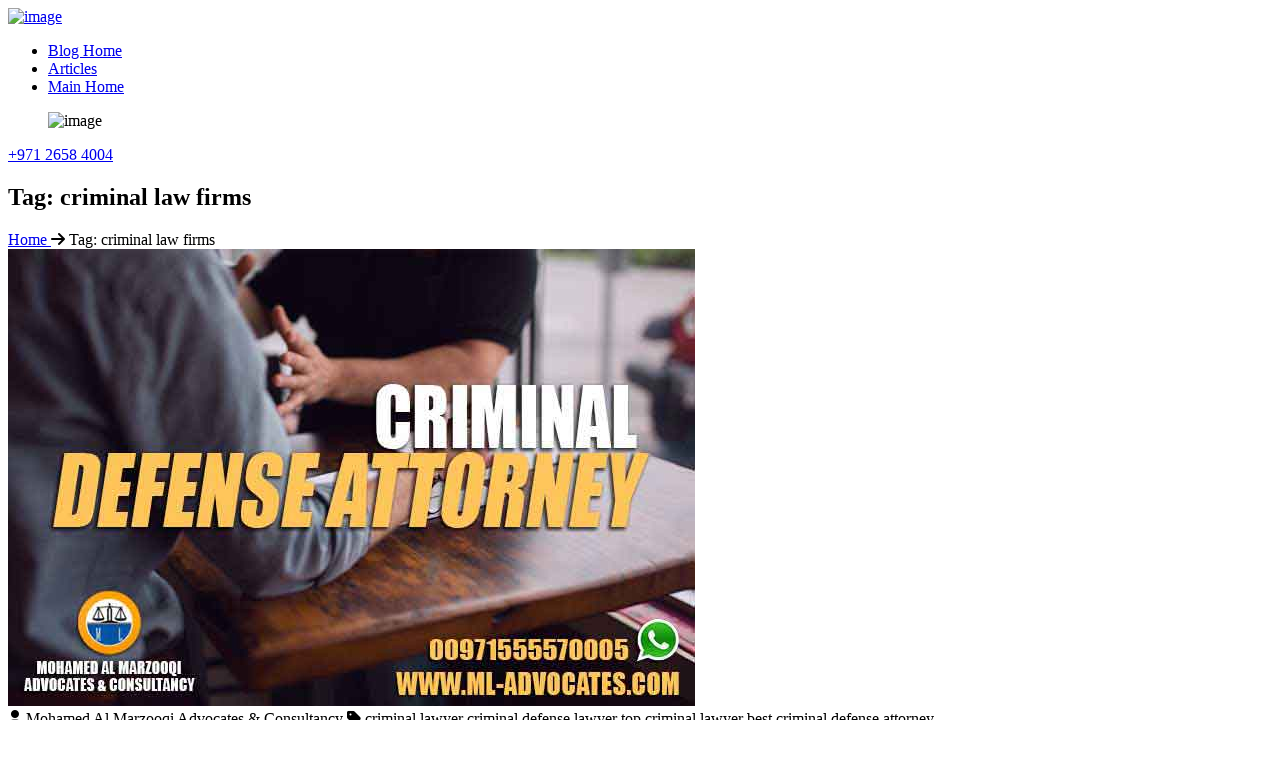

--- FILE ---
content_type: text/html; charset=UTF-8
request_url: https://legal.ml-advocates.com/tag/criminal-law-firms/
body_size: 7274
content:
<!doctype html>
<html lang="en-US" prefix="og: https://ogp.me/ns#">
<head>
    <meta charset="UTF-8">
    <meta name="viewport" content="width=device-width, initial-scale=1, maximum-scale=1, user-scalable=0">
    
<!-- Search Engine Optimization by Rank Math - https://rankmath.com/ -->
<title>criminal law firms Archives - MOHAMED AL MARZOOQI ADVOCATES &amp; CONSULTANCY</title>
<meta name="description" content="criminal law firms Archives - MOHAMED AL MARZOOQI ADVOCATES &amp; CONSULTANCY"/>
<meta name="robots" content="index, follow, max-snippet:-1, max-video-preview:-1, max-image-preview:large"/>
<link rel="canonical" href="https://legal.ml-advocates.com/tag/criminal-law-firms/" />
<meta property="og:locale" content="en_US" />
<meta property="og:type" content="article" />
<meta property="og:title" content="criminal law firms Archives - MOHAMED AL MARZOOQI ADVOCATES &amp; CONSULTANCY" />
<meta property="og:description" content="criminal law firms Archives - MOHAMED AL MARZOOQI ADVOCATES &amp; CONSULTANCY" />
<meta property="og:url" content="https://legal.ml-advocates.com/tag/criminal-law-firms/" />
<meta property="og:site_name" content="MOHAMED AL MARZOOQI ADVOCATES AND CONSULTANCY" />
<meta property="article:publisher" content="https://www.facebook.com/ML-Advocates-Consultancy-762106493817799/" />
<meta name="twitter:card" content="summary_large_image" />
<meta name="twitter:title" content="criminal law firms Archives - MOHAMED AL MARZOOQI ADVOCATES &amp; CONSULTANCY" />
<meta name="twitter:description" content="criminal law firms Archives - MOHAMED AL MARZOOQI ADVOCATES &amp; CONSULTANCY" />
<meta name="twitter:site" content="@mlmoffice" />
<meta name="twitter:label1" content="Posts" />
<meta name="twitter:data1" content="1" />
<script type="application/ld+json" class="rank-math-schema">{"@context":"https://schema.org","@graph":[{"@type":"Person","@id":"https://legal.ml-advocates.com/#person","name":"MOHAMED AL MARZOOQI ADVOCATES AND CONSULTANCY","sameAs":["https://www.facebook.com/ML-Advocates-Consultancy-762106493817799/","https://twitter.com/mlmoffice","https://www.instagram.com/mladvocates/","https://www.linkedin.com/company/mohamed-al-marzoooqi-advocates-%26amp%3bamp%3b-consultancy","https://www.pinterest.com/mladvocatescom","https://www.youtube.com/channel/UCQ05p4fLbrwRnZM-nZqprkA"],"image":{"@type":"ImageObject","@id":"https://legal.ml-advocates.com/#logo","url":"https://legal.ml-advocates.com/wp-content/uploads/2021/06/lawyer-in-Abu-Dhabi-Dubai.jpg","contentUrl":"https://legal.ml-advocates.com/wp-content/uploads/2021/06/lawyer-in-Abu-Dhabi-Dubai.jpg","caption":"MOHAMED AL MARZOOQI ADVOCATES AND CONSULTANCY","inLanguage":"en-US","width":"299","height":"103"}},{"@type":"WebSite","@id":"https://legal.ml-advocates.com/#website","url":"https://legal.ml-advocates.com","name":"MOHAMED AL MARZOOQI ADVOCATES AND CONSULTANCY","alternateName":"MOHAMED AL MARZOOQI ADVOCATES AND CONSULTANCY","publisher":{"@id":"https://legal.ml-advocates.com/#person"},"inLanguage":"en-US"},{"@type":"BreadcrumbList","@id":"https://legal.ml-advocates.com/tag/criminal-law-firms/#breadcrumb","itemListElement":[{"@type":"ListItem","position":"1","item":{"@id":"https://legal.ml-advocates.com","name":"\u0627\u0644\u0631\u0626\u064a\u0633\u064a\u0629"}},{"@type":"ListItem","position":"2","item":{"@id":"https://legal.ml-advocates.com/tag/criminal-law-firms/","name":"criminal law firms"}}]},{"@type":"CollectionPage","@id":"https://legal.ml-advocates.com/tag/criminal-law-firms/#webpage","url":"https://legal.ml-advocates.com/tag/criminal-law-firms/","name":"criminal law firms Archives - MOHAMED AL MARZOOQI ADVOCATES &amp; CONSULTANCY","isPartOf":{"@id":"https://legal.ml-advocates.com/#website"},"inLanguage":"en-US","breadcrumb":{"@id":"https://legal.ml-advocates.com/tag/criminal-law-firms/#breadcrumb"}}]}</script>
<!-- /Rank Math WordPress SEO plugin -->

<link rel="alternate" type="application/rss+xml" title="MOHAMED AL MARZOOQI ADVOCATES &amp; CONSULTANCY &raquo; Feed" href="https://legal.ml-advocates.com/feed/" />
<link rel="alternate" type="application/rss+xml" title="MOHAMED AL MARZOOQI ADVOCATES &amp; CONSULTANCY &raquo; criminal law firms Tag Feed" href="https://legal.ml-advocates.com/tag/criminal-law-firms/feed/" />
<style id='wp-img-auto-sizes-contain-inline-css'>
img:is([sizes=auto i],[sizes^="auto," i]){contain-intrinsic-size:3000px 1500px}
/*# sourceURL=wp-img-auto-sizes-contain-inline-css */
</style>
<style id='classic-theme-styles-inline-css'>
/*! This file is auto-generated */
.wp-block-button__link{color:#fff;background-color:#32373c;border-radius:9999px;box-shadow:none;text-decoration:none;padding:calc(.667em + 2px) calc(1.333em + 2px);font-size:1.125em}.wp-block-file__button{background:#32373c;color:#fff;text-decoration:none}
/*# sourceURL=/wp-includes/css/classic-themes.min.css */
</style>
<link rel='stylesheet' id='ml-advocates-style-css' href='https://legal.ml-advocates.com/wp-content/themes/ml-advocates-en/style.css?ver=1.0.0' media='all' />
<script async src="https://www.googletagmanager.com/gtag/js?id=G-HPC7MP6K1K"></script>
<script>
  window.dataLayer = window.dataLayer || [];
  function gtag(){dataLayer.push(arguments);}
  gtag('js', new Date());
  gtag('config', 'G-HPC7MP6K1K', {
    'cookie_flags': 'SameSite=None;Secure'
  });
</script>		<style id="wp-custom-css">
			.singleblog-section .main-box .content1 span, .singleblog-section .main-box .content1 .text-mr {font-size: 20px !important;}		</style>
		    <link rel="icon" type="image/png" sizes="16x16" href="https://legal.ml-advocates.com/wp-content/themes/ml-advocates-en/assets/images/favicon/favicon.ico">
    <link href="https://legal.ml-advocates.com/wp-content/themes/ml-advocates-en/assets/bootstrap/bootstrap.min.css" rel="stylesheet">
    <link rel="stylesheet" href="https://cdnjs.cloudflare.com/ajax/libs/font-awesome/6.5.1/css/all.min.css">
    <link href="https://legal.ml-advocates.com/wp-content/cache/asset-cleanup/css/item/ml-advocates-en__assets__css__style-css-vad377250993d9e66c6c1608cf6b1e38555cfbbc3.css" rel="stylesheet" type="text/css">
    <link href="https://legal.ml-advocates.com/wp-content/themes/ml-advocates-en/assets/css/aos.css" rel="stylesheet" type="text/css">
<style id='global-styles-inline-css'>
:root{--wp--preset--aspect-ratio--square: 1;--wp--preset--aspect-ratio--4-3: 4/3;--wp--preset--aspect-ratio--3-4: 3/4;--wp--preset--aspect-ratio--3-2: 3/2;--wp--preset--aspect-ratio--2-3: 2/3;--wp--preset--aspect-ratio--16-9: 16/9;--wp--preset--aspect-ratio--9-16: 9/16;--wp--preset--color--black: #000000;--wp--preset--color--cyan-bluish-gray: #abb8c3;--wp--preset--color--white: #ffffff;--wp--preset--color--pale-pink: #f78da7;--wp--preset--color--vivid-red: #cf2e2e;--wp--preset--color--luminous-vivid-orange: #ff6900;--wp--preset--color--luminous-vivid-amber: #fcb900;--wp--preset--color--light-green-cyan: #7bdcb5;--wp--preset--color--vivid-green-cyan: #00d084;--wp--preset--color--pale-cyan-blue: #8ed1fc;--wp--preset--color--vivid-cyan-blue: #0693e3;--wp--preset--color--vivid-purple: #9b51e0;--wp--preset--gradient--vivid-cyan-blue-to-vivid-purple: linear-gradient(135deg,rgb(6,147,227) 0%,rgb(155,81,224) 100%);--wp--preset--gradient--light-green-cyan-to-vivid-green-cyan: linear-gradient(135deg,rgb(122,220,180) 0%,rgb(0,208,130) 100%);--wp--preset--gradient--luminous-vivid-amber-to-luminous-vivid-orange: linear-gradient(135deg,rgb(252,185,0) 0%,rgb(255,105,0) 100%);--wp--preset--gradient--luminous-vivid-orange-to-vivid-red: linear-gradient(135deg,rgb(255,105,0) 0%,rgb(207,46,46) 100%);--wp--preset--gradient--very-light-gray-to-cyan-bluish-gray: linear-gradient(135deg,rgb(238,238,238) 0%,rgb(169,184,195) 100%);--wp--preset--gradient--cool-to-warm-spectrum: linear-gradient(135deg,rgb(74,234,220) 0%,rgb(151,120,209) 20%,rgb(207,42,186) 40%,rgb(238,44,130) 60%,rgb(251,105,98) 80%,rgb(254,248,76) 100%);--wp--preset--gradient--blush-light-purple: linear-gradient(135deg,rgb(255,206,236) 0%,rgb(152,150,240) 100%);--wp--preset--gradient--blush-bordeaux: linear-gradient(135deg,rgb(254,205,165) 0%,rgb(254,45,45) 50%,rgb(107,0,62) 100%);--wp--preset--gradient--luminous-dusk: linear-gradient(135deg,rgb(255,203,112) 0%,rgb(199,81,192) 50%,rgb(65,88,208) 100%);--wp--preset--gradient--pale-ocean: linear-gradient(135deg,rgb(255,245,203) 0%,rgb(182,227,212) 50%,rgb(51,167,181) 100%);--wp--preset--gradient--electric-grass: linear-gradient(135deg,rgb(202,248,128) 0%,rgb(113,206,126) 100%);--wp--preset--gradient--midnight: linear-gradient(135deg,rgb(2,3,129) 0%,rgb(40,116,252) 100%);--wp--preset--font-size--small: 13px;--wp--preset--font-size--medium: 20px;--wp--preset--font-size--large: 36px;--wp--preset--font-size--x-large: 42px;--wp--preset--spacing--20: 0.44rem;--wp--preset--spacing--30: 0.67rem;--wp--preset--spacing--40: 1rem;--wp--preset--spacing--50: 1.5rem;--wp--preset--spacing--60: 2.25rem;--wp--preset--spacing--70: 3.38rem;--wp--preset--spacing--80: 5.06rem;--wp--preset--shadow--natural: 6px 6px 9px rgba(0, 0, 0, 0.2);--wp--preset--shadow--deep: 12px 12px 50px rgba(0, 0, 0, 0.4);--wp--preset--shadow--sharp: 6px 6px 0px rgba(0, 0, 0, 0.2);--wp--preset--shadow--outlined: 6px 6px 0px -3px rgb(255, 255, 255), 6px 6px rgb(0, 0, 0);--wp--preset--shadow--crisp: 6px 6px 0px rgb(0, 0, 0);}:where(.is-layout-flex){gap: 0.5em;}:where(.is-layout-grid){gap: 0.5em;}body .is-layout-flex{display: flex;}.is-layout-flex{flex-wrap: wrap;align-items: center;}.is-layout-flex > :is(*, div){margin: 0;}body .is-layout-grid{display: grid;}.is-layout-grid > :is(*, div){margin: 0;}:where(.wp-block-columns.is-layout-flex){gap: 2em;}:where(.wp-block-columns.is-layout-grid){gap: 2em;}:where(.wp-block-post-template.is-layout-flex){gap: 1.25em;}:where(.wp-block-post-template.is-layout-grid){gap: 1.25em;}.has-black-color{color: var(--wp--preset--color--black) !important;}.has-cyan-bluish-gray-color{color: var(--wp--preset--color--cyan-bluish-gray) !important;}.has-white-color{color: var(--wp--preset--color--white) !important;}.has-pale-pink-color{color: var(--wp--preset--color--pale-pink) !important;}.has-vivid-red-color{color: var(--wp--preset--color--vivid-red) !important;}.has-luminous-vivid-orange-color{color: var(--wp--preset--color--luminous-vivid-orange) !important;}.has-luminous-vivid-amber-color{color: var(--wp--preset--color--luminous-vivid-amber) !important;}.has-light-green-cyan-color{color: var(--wp--preset--color--light-green-cyan) !important;}.has-vivid-green-cyan-color{color: var(--wp--preset--color--vivid-green-cyan) !important;}.has-pale-cyan-blue-color{color: var(--wp--preset--color--pale-cyan-blue) !important;}.has-vivid-cyan-blue-color{color: var(--wp--preset--color--vivid-cyan-blue) !important;}.has-vivid-purple-color{color: var(--wp--preset--color--vivid-purple) !important;}.has-black-background-color{background-color: var(--wp--preset--color--black) !important;}.has-cyan-bluish-gray-background-color{background-color: var(--wp--preset--color--cyan-bluish-gray) !important;}.has-white-background-color{background-color: var(--wp--preset--color--white) !important;}.has-pale-pink-background-color{background-color: var(--wp--preset--color--pale-pink) !important;}.has-vivid-red-background-color{background-color: var(--wp--preset--color--vivid-red) !important;}.has-luminous-vivid-orange-background-color{background-color: var(--wp--preset--color--luminous-vivid-orange) !important;}.has-luminous-vivid-amber-background-color{background-color: var(--wp--preset--color--luminous-vivid-amber) !important;}.has-light-green-cyan-background-color{background-color: var(--wp--preset--color--light-green-cyan) !important;}.has-vivid-green-cyan-background-color{background-color: var(--wp--preset--color--vivid-green-cyan) !important;}.has-pale-cyan-blue-background-color{background-color: var(--wp--preset--color--pale-cyan-blue) !important;}.has-vivid-cyan-blue-background-color{background-color: var(--wp--preset--color--vivid-cyan-blue) !important;}.has-vivid-purple-background-color{background-color: var(--wp--preset--color--vivid-purple) !important;}.has-black-border-color{border-color: var(--wp--preset--color--black) !important;}.has-cyan-bluish-gray-border-color{border-color: var(--wp--preset--color--cyan-bluish-gray) !important;}.has-white-border-color{border-color: var(--wp--preset--color--white) !important;}.has-pale-pink-border-color{border-color: var(--wp--preset--color--pale-pink) !important;}.has-vivid-red-border-color{border-color: var(--wp--preset--color--vivid-red) !important;}.has-luminous-vivid-orange-border-color{border-color: var(--wp--preset--color--luminous-vivid-orange) !important;}.has-luminous-vivid-amber-border-color{border-color: var(--wp--preset--color--luminous-vivid-amber) !important;}.has-light-green-cyan-border-color{border-color: var(--wp--preset--color--light-green-cyan) !important;}.has-vivid-green-cyan-border-color{border-color: var(--wp--preset--color--vivid-green-cyan) !important;}.has-pale-cyan-blue-border-color{border-color: var(--wp--preset--color--pale-cyan-blue) !important;}.has-vivid-cyan-blue-border-color{border-color: var(--wp--preset--color--vivid-cyan-blue) !important;}.has-vivid-purple-border-color{border-color: var(--wp--preset--color--vivid-purple) !important;}.has-vivid-cyan-blue-to-vivid-purple-gradient-background{background: var(--wp--preset--gradient--vivid-cyan-blue-to-vivid-purple) !important;}.has-light-green-cyan-to-vivid-green-cyan-gradient-background{background: var(--wp--preset--gradient--light-green-cyan-to-vivid-green-cyan) !important;}.has-luminous-vivid-amber-to-luminous-vivid-orange-gradient-background{background: var(--wp--preset--gradient--luminous-vivid-amber-to-luminous-vivid-orange) !important;}.has-luminous-vivid-orange-to-vivid-red-gradient-background{background: var(--wp--preset--gradient--luminous-vivid-orange-to-vivid-red) !important;}.has-very-light-gray-to-cyan-bluish-gray-gradient-background{background: var(--wp--preset--gradient--very-light-gray-to-cyan-bluish-gray) !important;}.has-cool-to-warm-spectrum-gradient-background{background: var(--wp--preset--gradient--cool-to-warm-spectrum) !important;}.has-blush-light-purple-gradient-background{background: var(--wp--preset--gradient--blush-light-purple) !important;}.has-blush-bordeaux-gradient-background{background: var(--wp--preset--gradient--blush-bordeaux) !important;}.has-luminous-dusk-gradient-background{background: var(--wp--preset--gradient--luminous-dusk) !important;}.has-pale-ocean-gradient-background{background: var(--wp--preset--gradient--pale-ocean) !important;}.has-electric-grass-gradient-background{background: var(--wp--preset--gradient--electric-grass) !important;}.has-midnight-gradient-background{background: var(--wp--preset--gradient--midnight) !important;}.has-small-font-size{font-size: var(--wp--preset--font-size--small) !important;}.has-medium-font-size{font-size: var(--wp--preset--font-size--medium) !important;}.has-large-font-size{font-size: var(--wp--preset--font-size--large) !important;}.has-x-large-font-size{font-size: var(--wp--preset--font-size--x-large) !important;}
/*# sourceURL=global-styles-inline-css */
</style>
</head><body>
<!-- Back to top button -->
<a id="button"></a>
<div class="sub_banner position-relative">
    <header class="header">
        <div class="container">
            <nav class="nav-m">
			
                <a class="navbar-brand" href="https://legal.ml-advocates.com/">
                    <img src="https://legal.ml-advocates.com/wp-content/themes/ml-advocates-en/assets/images/logo-new.jpg" alt="image" class="img-fluid" width="140px">
                </a>
				
                <div class="nav-wrap-m navbar-nav ml-auto">
                    <div class="nav-button-m">
                        <a id="nav-toggle-m" href="#" class="">
                            <span class="before"></span>
                        </a>
                    </div>
			<ul id="menu-main-menu" class="top_nav_m" itemscope itemtype="http://www.schema.org/SiteNavigationElement"><li  id="menu-item-614" class="menu-item menu-item-type-post_type menu-item-object-page menu-item-home menu-item-614 nav-item"><a itemprop="url" href="https://legal.ml-advocates.com/" class="nav-link"><span itemprop="name">Blog Home</span></a></li>
<li  id="menu-item-615" class="menu-item menu-item-type-post_type menu-item-object-page menu-item-615 nav-item"><a itemprop="url" href="https://legal.ml-advocates.com/articles/" class="nav-link"><span itemprop="name">Articles</span></a></li>
<li  id="menu-item-863" class="menu-item menu-item-type-custom menu-item-object-custom menu-item-863 nav-item"><a itemprop="url" href="https://www.ml-advocates.com/" class="nav-link"><span itemprop="name">Main Home</span></a></li>
</ul>
				</div>
				 <div class="last_list">
					<figure class="nav-phoneicon mb-0">
						<img class="img-fluid" src="https://legal.ml-advocates.com/wp-content/themes/ml-advocates-en/assets/images/nav-phoneicon.png" alt="image">
					</figure>
					<a class="text-decoration-none last_list_atag" href="tel:0097126584004">+971 2658 4004</a>
				</div>
            </nav>
        </div>
    </header>
    <!-- Sub Banner -->
    <section class="sub_banner_con position-relative">
        <div class="container position-relative">
            <div class="row">
                <div class="col-12">
                    <div class="sub_banner_content" data-aos="fade-up">
                        <h1 class="text-white">Tag: <span>criminal law firms</span></h1>
                        <p class="col-xl-7 col-lg-9 mx-auto text-white text-size-16"></p>
                        <div class="box">
                            <a href="https://legal.ml-advocates.com/" class="text-decoration-none">
                                <span class="mb-0">Home</span>
                            </a>
                            <i class="arrow fa-solid fa-arrow-right"></i>
                            <span class="mb-0 box_span">Tag: <span>criminal law firms</span></span>
                        </div>
                    </div>
                </div>
            </div>
        </div>
    </section>
</div>
<main id="primary" class="site-main">
    <div class="blog-posts blogpage-section">
        <div class="container">
            <div class="row wow fadeInUp" style="visibility: visible; animation-name: fadeInUp;">
                <div id="blog" class="col-xl-12">
                    <div class="row">
                                                                                    <div class="col-xl-6 col-lg-6 col-md-12" data-aos="fade-up" data-aos-duration="700">
                                    <div class="blog-box twocolumn-blog float-left w-100 post-item mb-4">
                                        <div class="post-item-wrap position-relative">
                                            
                                            <div class="post-image">
                                                <a href="https://legal.ml-advocates.com/criminal-lawyer-criminal-defense-lawyer-top-criminal-lawyer-best-criminal-defense-attorney/">
                                                    <img width="687" height="457" src="https://legal.ml-advocates.com/wp-content/uploads/2018/12/criminal-defense-attorney.jpg" class="attachment-full size-full wp-post-image" alt="criminal lawyer criminal defense lawyer top criminal lawyer best criminal defense attorney" loading="lazy" decoding="async" srcset="https://legal.ml-advocates.com/wp-content/uploads/2018/12/criminal-defense-attorney.jpg 687w, https://legal.ml-advocates.com/wp-content/uploads/2018/12/criminal-defense-attorney-300x200.jpg 300w, https://legal.ml-advocates.com/wp-content/uploads/2018/12/criminal-defense-attorney-90x60.jpg 90w, https://legal.ml-advocates.com/wp-content/uploads/2018/12/criminal-defense-attorney-180x120.jpg 180w, https://legal.ml-advocates.com/wp-content/uploads/2018/12/criminal-defense-attorney-95x64.jpg 95w" sizes="auto, (max-width: 687px) 100vw, 687px" title="criminal lawyer criminal defense lawyer top criminal lawyer best criminal defense attorney 1">                                                </a>
                                            </div>
                                            
                                            <div class="lower-portion">
                                                <div class="span-i-con">
                                                    <i class="fa-solid fa-user"></i>
                                                    <span class="text-size-14 text-mr">Mohamed Al Marzooqi Advocates &#38; Consultancy</span>
                                                    <i class="tag-mb fa-solid fa-tag"></i>
                                                    <span class="text-size-14">criminal lawyer criminal defense lawyer top criminal lawyer best criminal defense attorney</span>
                                                </div>
                                                <p class="mb-0 text-size-16"><p>criminal lawyer criminal defense lawyer top criminal lawyer best criminal defense attorney Ask a lawyer. Get legal advice from UAE lawyers. Our qualified legal experts are available 24 hours Get an answer About : criminal lawyer criminal defense lawyer top criminal lawyer best criminal defense attorney lawyer criminal criminal law attorney top criminal defense attorneys [&hellip;]</p>
</p>
                                            </div>
                                            
                                            <div class="button-portion loadone_twocol">
                                                <div class="date">
                                                    <i class="mb-0 calendar-ml fa-solid fa-calendar-days"></i>
                                                    <span class="mb-0 text-size-14">December 26, 2017</span>
                                                </div>
                                                <div class="button">
                                                    <a class="mb-0 read_more text-decoration-none" href="https://legal.ml-advocates.com/criminal-lawyer-criminal-defense-lawyer-top-criminal-lawyer-best-criminal-defense-attorney/">
                                                         Read More                                                    </a>
                                                </div>
                                            </div>
                                            
                                        </div>
                                    </div>
                                </div>
                            
                            <!-- Pagination -->
                            <div class="col-12"><br>
                                <div class="navigation">
                                                                    </div>
                            </div>

                                            </div>
                </div>
            </div>
        </div>
    </div>
</main>
<!-- Footer -->
<section class="footer-con position-relative" id="footer">
    <div class="container position-relative">
        <div class="row">
            <div class="col-12">
                <div class="upper_portion" data-aos="fade-up">
                    <div class="heading">
<img style="margin-bottom:7px;" src="https://legal.ml-advocates.com/wp-content/themes/ml-advocates-en/assets/images/Payments.png" alt="image" class="img-fluid" style="margin: 0px 15px 25px 15px;width: 130px;">
                        <h3 class="text-white mb-0">Access Our Payment Portal</h3>
                         <span style="color:#fff;font-size: 10px;">*Your Information is Completely Confidential</span>
                    </div>
                        <div class="form-group position-relative mb-0">
                            <a href="https://payment.ml-advocates.com/product/total/" target="_self">
							<button>Visit Our Payment Page<i class="fa-solid fa-arrow-right"></i></button>
						</a>
                        </div>
                </div>
            </div>
        </div>
        <div class="middle_portion">
            <div class="row justify-content-center text-center">
                <div class="col-md-6">
                    <div class="logo-content">
                        <a href="https://legal.ml-advocates.com/" class="footer-logo">
                            <figure class="mb-0"><img src="https://legal.ml-advocates.com/wp-content/themes/ml-advocates-en/assets/images/logo-new.jpg" alt="image" width="220px"></figure>
                        </a>
                        <p class="text-size-14">Mohamed Al Marzooqi Advocates & Consultancy is a leading Abu Dhabi Law Firm of Advocates and Legal Consultants. It is licensed to practice before courts in the UAE.  Amongst its partners and staff are some of the most experienced lawyers in UAE.
                        <br>lawyer in <a href="https://www.ml-advocates.com/abu-dhabi-united-arab-emirates/">Abu Dhabi</a> - 
						<a href="https://www.ml-advocates.com/dubai-united-arab-emirates/">Dubai</a> - 
						<a href="https://www.ml-advocates.com/ajman-united-arab-emirates/">Ajman</a></p>
                        <ul class="list-unstyled mb-0 social-icons">
                            <li><a href="https://www.facebook.com/ML-Advocates-Consultancy-762106493817799/" class="text-decoration-none" target="_blank"><i class="fa-brands fa-facebook-f social-networks"></i></a></li>
                            <li><a href="https://twitter.com/mlmoffice" class="text-decoration-none" target="_blank"><i class="fa-brands fa-x-twitter social-networks"></i></a></li>
                            <li><a href="https://www.linkedin.com/company/mohamed-al-marzoooqi-advocates-&-consultancy" class="text-decoration-none" target="_blank"><i class="fa-brands fa-linkedin social-networks"></i></a></li>
						<li><a href="https://www.instagram.com/mladvocates/" class="text-decoration-none" target="_blank"><i class="fa-brands fa-instagram social-networks"></i></a></li>
						<li><a href="https://www.youtube.com/channel/UCQ05p4fLbrwRnZM-nZqprkA?sub_confirmation=1" class="text-decoration-none" target="_blank"><i class="fa-brands fa-youtube social-networks"></i></a></li>
						<li><a href="https://www.tumblr.com/blog/ml-advocates-and-consultancy" class="text-decoration-none" target="_blank"><i class="fa-brands fa-tumblr social-networks"></i></a></li>
						<li><a href="https://www.pinterest.com/mladvocatescom" class="text-decoration-none" target="_blank"><i class="fa-brands fa-pinterest social-networks"></i></a></li>
                        </ul>
                    </div>
                </div>				
			<div class="col-md-3">
				<div class="timing">
					<h4 class="heading">Branches</h4>
                        <p>Head Office</p>
					<ul class="list-unstyled mb-0">
						<li><a href="https://maps.app.goo.gl/Z5ihcVAioBgovwUz9" target="_blank">Abu Dhabi</a></li>
						<li><span>+97126584004</span></li>
						<li><a href="https://maps.app.goo.gl/YYR2gXW2EBHXjqe38" target="_blank">Dubai</a></li>
						<li><span>+97142253131</span></li>
						<li><a href="https://maps.app.goo.gl/Bw2hZyb7VUmHLJAj9" target="_blank">Ajman</a></li>
						<li><span class="mb-0">+97165388138</span></li>
					</ul>
				</div>
			</div>
                <div class="col-md-3">
                    <div class="timing">
                        <h4 class="heading">Office Hours</h4>
                        <ul class="list-unstyled mb-0">
                            <li><p>Monday – Saturday</p></li>
                            <li><p>9AM : 6PM</p></li>
                            <li><p>Sunday : Closed</p></li>
                            <li><span>Online Chat</span></li>
                            <li><p>24 Hour a day 7 Days a week.</p></li>
                            <li><a href="https://payment.ml-advocates.com/pay/total/" target="_blank"><span></span>Payments</span></span></a></li>
                            <li><a href="https://www.ml-advocates.com/terms-of-use/"><span></span>Terms Of Use</span></span></a></li>
                        </ul>
                    </div>
                </div>
            </div>
        </div>
    </div>
<div id="image-lef">
    <figure class="footer-chat mb-0 show">
        <a href="https://tawk.to/chat/5628e29a21bfee9647954fea/default" target="_blank" 
           onclick="trackClick('ml_chat_click')">
            <img src="https://legal.ml-advocates.com/wp-content/themes/ml-advocates-en/assets/images/footer-contactimage.png" 
                 alt="Chat Image" class="img-fluid lazyload" width="75px;">
        </a>
    </figure>
</div>
<div id="image-lef">
    <figure class="footer-chat1 mb-0 show">
        <a href="https://telegram.me/LawyerML" target="_blank" 
           onclick="trackClick('ml_telegram_click')">
            <img src="https://legal.ml-advocates.com/wp-content/themes/ml-advocates-en/assets/images/footer-telegram.png" 
                 alt="Telegram Image" class="img-fluid lazyload" width="75px;">
        </a>
    </figure>
</div>
<div id="image-lef">
    <figure class="footer-chat2 mb-0 show">
        <a href="https://api.whatsapp.com/send/?phone=971555570005" target="_blank" 
           onclick="trackClick('ml_whatsapp_click')">
            <img src="https://legal.ml-advocates.com/wp-content/themes/ml-advocates-en/assets/images/footer-whatsapp.png" 
                 alt="WhatsApp Image" class="img-fluid lazyload" width="75px;">
        </a>
    </figure>
</div>
<script>
    function trackClick(eventName) {
        gtag('event', eventName, {
            'event_category': 'Image Clicks',
            'event_label': eventName,
        });
    }
</script>
<div class="copyright" style="text-align: center;">
    <p style="padding: 25px 0px 15px 0px;line-height: 20px;" class="mb-0">Copyright © M&L Advocates & Consultancy 2024. All Rights Reserved.</p>
    <img src="https://legal.ml-advocates.com/wp-content/themes/ml-advocates-en/assets/images/dmca-protected.png" alt="image" class="img-fluid" style="margin: 0px 15px 25px 15px;width: 130px;">
</div>
</section>
<script src="https://legal.ml-advocates.com/wp-content/themes/ml-advocates-en/assets/js/jquery-3.7.1.min.js"></script>
<script src="https://legal.ml-advocates.com/wp-content/themes/ml-advocates-en/assets/js/bootstrap.min.js"></script>
<script src="https://legal.ml-advocates.com/wp-content/themes/ml-advocates-en/assets/js/popper.min.js"></script>
<script src="https://legal.ml-advocates.com/wp-content/themes/ml-advocates-en/assets/js/aos.js"></script>
<script src="https://legal.ml-advocates.com/wp-content/themes/ml-advocates-en/assets/js/owl.carousel.js"></script>
<script src="https://legal.ml-advocates.com/wp-content/themes/ml-advocates-en/assets/js/carousel.js"></script>
<script src="https://legal.ml-advocates.com/wp-content/themes/ml-advocates-en/assets/js/animation.js"></script>
<script src="https://legal.ml-advocates.com/wp-content/themes/ml-advocates-en/assets/js/back-to-top-button.js"></script>
<script src="https://legal.ml-advocates.com/wp-content/themes/ml-advocates-en/assets/js/counter.js"></script>
<script>
// LeftNav onscroll Highlight
function onScrollHighlighted() {
} 
$(document).ready(function(){
	var w_width = $( window ).width();
	$('.nav-button-m').click(function() {
		$('body').toggleClass('show_menu');
		$('.nav-wrap-m ul.top_nav_m').slideToggle();
	});
	$('ul.top_nav_m > li:has(ul)').addClass('has-submenu').append('<span class="down-arrow"></span>');
	$('li.has-submenu ul > li:has(ul)').addClass('has-submenu').append('<span class="down-arrow"></span>');
    $("ul.top_nav_m li span.down-arrow").on("click",function(e){  
		if($(this).parents(".has-submenu").hasClass("submenu-active") && (!($(this).parent().hasClass("submenu-active")) ) ){ 
			$(this).parent().siblings().removeClass("submenu-active");
			$(this).parent().addClass("submenu-active");
			$(this).parent().siblings(".has-submenu").children(".sub-nav-m").slideUp(400);
			$(this).siblings(".sub-nav-m").slideDown(400); 
		}	
		else if($(this).parents(".has-submenu").hasClass("submenu-active") && $(this).parent().hasClass("submenu-active")){
			$(this).parent().removeClass("submenu-active");
			$(this).siblings(".sub-nav-m").slideUp(400); 
		} 
		else{
			$(this).parent().siblings().removeClass("submenu-active");
			$(this).parent().addClass("submenu-active");
			$(".has-submenu > .sub-nav-m").slideUp(400);
			$(this).siblings(".sub-nav-m").slideDown(400);
		}
	});
	onScrollHighlighted();
})
$(window).resize( function(){
	var w_width = $( window ).width();
	if(w_width > 919){
		$('.nav-wrap-m ul.top_nav_m').show();			
		$('.nav-wrap-m ul.top_nav_m ul').removeAttr("style");;			
	}
	onScrollHighlighted();
});
</script>
<script type="speculationrules">
{"prefetch":[{"source":"document","where":{"and":[{"href_matches":"/*"},{"not":{"href_matches":["/wp-*.php","/wp-admin/*","/wp-content/uploads/*","/wp-content/*","/wp-content/plugins/*","/wp-content/themes/ml-advocates-en/*","/*\\?(.+)"]}},{"not":{"selector_matches":"a[rel~=\"nofollow\"]"}},{"not":{"selector_matches":".no-prefetch, .no-prefetch a"}}]},"eagerness":"conservative"}]}
</script>
<script src="https://legal.ml-advocates.com/wp-content/themes/ml-advocates-en/js/navigation.js?ver=1.0.0" id="ml-advocates-navigation-js"></script>
<!-- Developed by Mahmoud Adel msan-eg.com -->
</body>
</html>